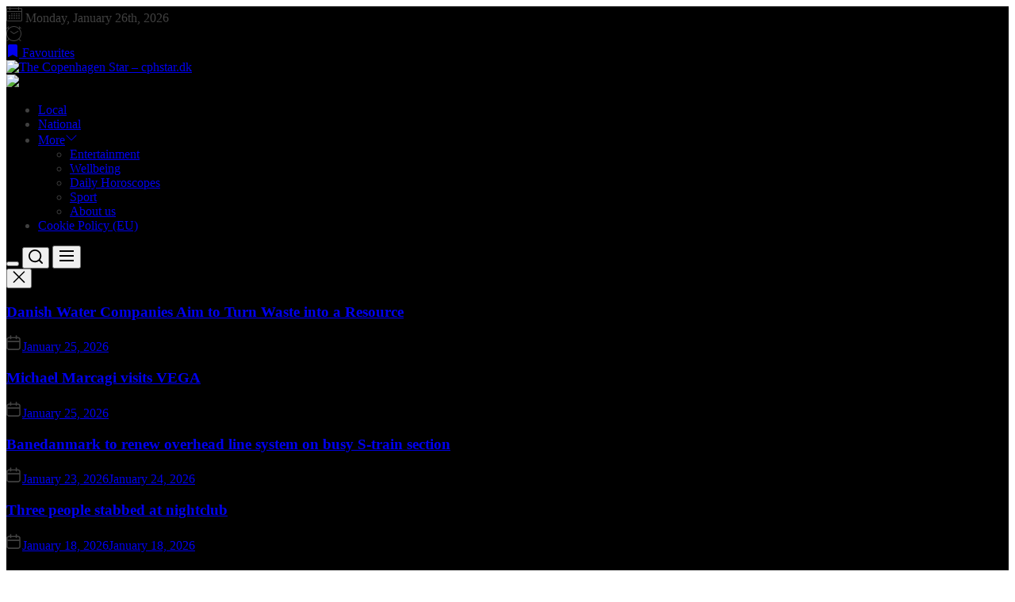

--- FILE ---
content_type: text/html; charset=utf-8
request_url: https://www.google.com/recaptcha/api2/aframe
body_size: 265
content:
<!DOCTYPE HTML><html><head><meta http-equiv="content-type" content="text/html; charset=UTF-8"></head><body><script nonce="uEi-hcaqVDSEft_5QhnmQg">/** Anti-fraud and anti-abuse applications only. See google.com/recaptcha */ try{var clients={'sodar':'https://pagead2.googlesyndication.com/pagead/sodar?'};window.addEventListener("message",function(a){try{if(a.source===window.parent){var b=JSON.parse(a.data);var c=clients[b['id']];if(c){var d=document.createElement('img');d.src=c+b['params']+'&rc='+(localStorage.getItem("rc::a")?sessionStorage.getItem("rc::b"):"");window.document.body.appendChild(d);sessionStorage.setItem("rc::e",parseInt(sessionStorage.getItem("rc::e")||0)+1);localStorage.setItem("rc::h",'1769434396588');}}}catch(b){}});window.parent.postMessage("_grecaptcha_ready", "*");}catch(b){}</script></body></html>